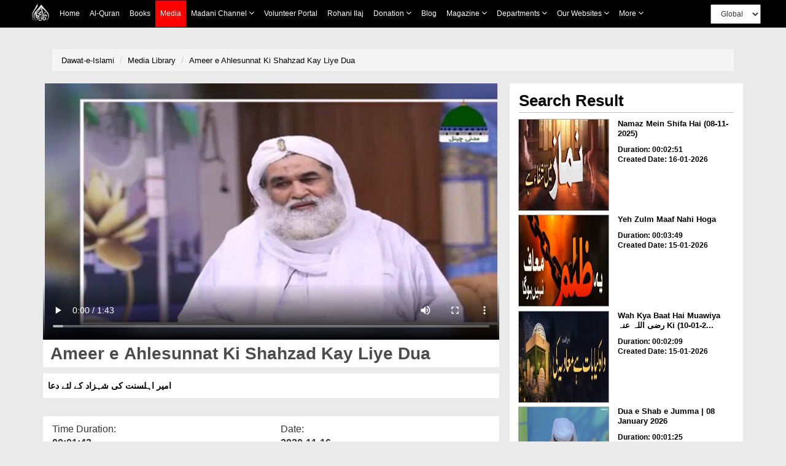

--- FILE ---
content_type: text/html;charset=UTF-8
request_url: https://www.dawateislami.net/medialibrary/83552
body_size: 52929
content:
	
<!DOCTYPE html>
<!--[if lt IE 7]>      <html class="no-js lt-ie9 lt-ie8 lt-ie7"> <![endif]-->
<!--[if IE 7]>         <html class="no-js lt-ie9 lt-ie8"> <![endif]-->
<!--[if IE 8]>         <html class="no-js lt-ie9"> <![endif]-->
<!--[if gt IE 8]><!-->
<html class="no-js" lang="en">
<!--<![endif]-->


<head>

	<!-- Google Tag Manager -->
	<script>(function(w,d,s,l,i){w[l]=w[l]||[];w[l].push({'gtm.start':
				new Date().getTime(),event:'gtm.js'});var f=d.getElementsByTagName(s)[0],
			j=d.createElement(s),dl=l!='dataLayer'?'&l='+l:'';j.async=true;j.src=
			'https://www.googletagmanager.com/gtm.js?id='+i+dl;f.parentNode.insertBefore(j,f);
	})(window,document,'script','dataLayer','GTM-PFXP6JD');</script>
	<!-- End Google Tag Manager -->


	
<!-- Home Page build date & version -->

<!-- Downloads build date & version -->

<!-- Prayer timing build date & version -->

<!-- Books library build date & version -->

<!-- Media library build date & version -->

<!-- Gallery build date & version -->

<!-- News/Updates build date & version -->

<!-- Career portal build date & version -->

<!-- Pamphlet build date & version -->

<!-- Blog build date & version -->

<!-- Donation build date & version -->

<!-- Radio build date & version -->

<!-- Radio build date & version -->




<meta http-equiv="Content-Type" content="text/html; charset=utf-8" />
<meta http-equiv="X-UA-Compatible" content="IE=edge">
            <title> Ameer e Ahlesunnat Ki Shahzad Kay Liye Dua </title>
        <meta name="description" content=" امیر اہلسنت کی شہزاد کے لئے دعا ">
        <meta name="keywords" content="  short Clip Of AmeereAhlesunnat,  ">
   
    <meta name="viewport" content="width=device-width, initial-scale=1">
<meta name="build-version" content="1.7.2"/>
<meta name="build-date" content="Tuesday, November 22, 2016" />

<!--    -->
<meta name="msvalidate.01" content="13442B412777AAA039E560CC30680C04" />
<!--    -->

<!-- webmaster.yandex -->
<meta name="yandex-verification" content="c96418cdf4c7c48c" />
<!--  webmaster.yandex -->


<!--    Search Console Tag  -->
<meta name="google-site-verification" content="lsKCgyB2EIEC8VR7HzkCxzqLVo9tpPj7WMe10ReGfmg" />
<!--    Search Console Tag -->

<link  href="https://www.dawateislami.net/medialibrary/83552" rel="canonical">

<link rel="icon" type="image/x-icon" href="https://www.dawateislami.net/images/favicon.ico">




<script type="text/javascript">
	var	appContext = /medialibrary/;
	
</script>



<!-- Place favicon.ico and apple-touch-icon.png in the root directory -->
<!--
<link rel="stylesheet" href="/medialibrary/css/bootstrap.css?1.7.2">
<link rel="stylesheet" href="/medialibrary/css/style.css?1.7.2">
<link rel="stylesheet" type="text/css" href="/medialibrary/css/style_other.css?1.7.2">
<link rel="stylesheet" type="text/css" href="/medialibrary/css/grid.css?1.7.2">
<link rel="stylesheet" type="text/css" href="/medialibrary/css/fonts.css?1.7.2">
<link rel="stylesheet" href="/medialibrary/css/media.css?1.7.2">
<link rel="stylesheet" href="/medialibrary/css/slider.css?1.7.2">
<link rel="stylesheet" href="/medialibrary/css/font-awesome/css/font-awesome.css?1.7.2">
<link rel="stylesheet" href="/medialibrary/css/font-awesome/css/font-awesome.min.css?1.7.2">


	

<script type="text/javascript" src="/medialibrary/js/jquery-2.2.3.js?1.7.2"></script> 
<script type="text/javascript" src="/medialibrary/js/bootstrap.js?1.7.2"></script>

<script type="text/javascript" src="/medialibrary/js/custom.js?1.7.2"></script>
-->

<!-- CSS LINKS -->
	<link rel="stylesheet" type="text/css" href="https://resources.dawateislami.net/medialibrary/css/bootstrap.css ">

		<link rel="stylesheet" type="text/css" href="https://resources.dawateislami.net/medialibrary/css/style2.css ">
	<link rel="stylesheet" type="text/css" href="https://resources.dawateislami.net/medialibrary/css/style3.css ">
	





	<link rel="stylesheet" type="text/css" href="https://resources.dawateislami.net/medialibrary/css/style_other.css ">
	<link rel="stylesheet" type="text/css" href="https://resources.dawateislami.net/medialibrary/css/grid.css ">
	<link rel="stylesheet" type="text/css" href="https://resources.dawateislami.net/medialibrary/css/fonts.css ">
	<link rel="stylesheet" type="text/css" href="https://resources.dawateislami.net/medialibrary/css/media.css?v=3 ">
	<link rel="stylesheet" type="text/css" href="https://resources.dawateislami.net/medialibrary/css/hover.css ">
	<link rel="stylesheet" type="text/css" href="https://resources.dawateislami.net/medialibrary/css/slider.css ">
	<link rel="stylesheet" type="text/css" href="https://resources.dawateislami.net/medialibrary/css/vertical-slider.css ">
	<link href="https://maxcdn.bootstrapcdn.com/font-awesome/4.7.0/css/font-awesome.min.css" >
<link rel="stylesheet" href="https://resources.dawateislami.net/medialibrary/js/jquery-ui-1.11.4/jquery-ui.css?1.7.2 ">

	<!-- Owl Carousel CSS -->
	<link rel="stylesheet" href="https://resources.dawateislami.net/medialibrary/css/owl.carousel.min.css " >
	<link rel="stylesheet" href="https://resources.dawateislami.net/medialibrary/css/owl.theme.default.min.css " >
<!-- Select2 css link -->
	<link rel="stylesheet" href="https://resources.dawateislami.net/medialibrary/select2/select2-new.css " media="screen">



	<link rel="stylesheet" type="text/css" href="https://resources.dawateislami.net/medialibrary/font-awesome/css/font-awesome.css ">
	<link rel="stylesheet" href="https://resources.dawateislami.net/medialibrary/css/themes/maccaco/projekktor.style.css?1.7.2 " type="text/css" media="screen" />


	<!-- SCRIPT LINKS  ANGULAR-->
	<script type="text/javascript" src="https://resources.dawateislami.net/medialibrary/js/angular.min.js "></script>
	<script type="text/javascript" src="https://resources.dawateislami.net/medialibrary/js/angular-route.js "></script>
	<!-- <script type="text/javascript" src="assets/js/app1.js"></script> -->
	<!-- <script type="text/javascript" src="assets/js/mobileORwindow.js"></script> -->
	
	<!-- SCRIPT LINKS JQUERY -->
	<script type="text/javascript" src="https://resources.dawateislami.net/medialibrary/js/jquery-2.2.3.js "></script>
	<script src="https://code.jquery.com/ui/1.12.1/jquery-ui.js"></script>
	<script type="text/javascript" src="https://resources.dawateislami.net/medialibrary/js/bootstrap.js "></script>
	<!-- Owl Carousel JS -->
	<script type="text/javascript" src="https://resources.dawateislami.net/medialibrary/js/owl.carousel.min.js "></script>
	<script type="text/javascript" src="https://resources.dawateislami.net/medialibrary/js/vue.js "></script>
	<script type="text/javascript" src="https://resources.dawateislami.net/medialibrary/js/vue-carousal.js "></script>
	<script type="text/javascript" src="https://resources.dawateislami.net/medialibrary/js/share.js "></script>
	<script type="text/javascript" src="https://resources.dawateislami.net/medialibrary/js/share_custom.js "></script>
	<script type="text/javascript" src="https://resources.dawateislami.net/medialibrary/js/jquery.flexisel.js "></script>
	<script type="text/javascript" src="https://resources.dawateislami.net/medialibrary/js/custom.js?1.7.2 "></script>
	<script type="text/javascript" src="https://resources.dawateislami.net/medialibrary/js/custom_validations.js?1.7.2 "></script>

	<!-- Plugin Scripts select2 js -->
	<script src="https://resources.dawateislami.net/medialibrary/select2/select2-new.js "></script>


	<meta property="og:title" content="Ameer e Ahlesunnat Ki Shahzad Kay Liye Dua" />	
<meta property="og:url"content="http://www.dawateislami.net/medialibrary/83552" />
<meta property="og:description" content="امیر اہلسنت کی شہزاد کے لئے دعا" />
<meta property="og:image" content="https://data2.dawateislami.net/download/media-images/83552.jpg" />
</head>
<body id="wrapper">

<!-- Google Tag Manager (noscript) -->
<noscript><iframe src="https://www.googletagmanager.com/ns.html?id=GTM-PFXP6JD"
				  height="0" width="0" style="display:none;visibility:hidden"></iframe></noscript>
<!-- End Google Tag Manager (noscript) -->


<div id="header">
	<!-- <div ng-include="'include/tophead.php'" class="tophead"></div> -->
	
	


	
<style>
*{
        margin: 0;
        padding: 0;
        box-sizing: border-box;
        font-family: sans-serif;
        outline: none !important;
      }
    body {
      font-family: Arial, Helvetica, sans-serif;
    }

          
    .media__active{
      background: red;
    position: absolute;
    width: 100%;
    height: 100%;
    top: 0;
    left: 0;
    z-index: -1;
}



   

   

    nav{
      z-index: 99;
      top: 0;
      left: 0;
    position: fixed;
    width: 100% !important;
	      background: black !important;

     
    }

    .navbar a:hover{
            background: red !important;

    }
    .dropdown:hover .dropbtn{
            background: red !important;

    }
    .dropdown .dropdown-content a:hover{
            background: #ddd !important;

    }
    nav .navbar .navLogo{
      width: 30px;
    height: 30px
    }
    nav .navbar .menuIMG{
      display: flex;
      padding: 4px 8px;
      align-items: center;
    }
    .navbar {
      width: fit-content;
            margin: 0px auto ;
          
    display: flex ;
    flex-wrap: wrap;
    position: relative;
    z-index: 1;
    min-height: auto;
    background: inherit;
    }
    
    .navbar a {
      position: relative;
      font-size: 12px;
            color: white ;
            
      text-align: center;
      padding: 13px 8px;
      text-decoration: none;
      text-transform: capitalize;
      font-family: sans-serif !important;
    }
    
.change__in__pixed .responsive__nav__header{
  margin: 0px auto;
}

    .dropdown .dropbtn {
      position: relative;
      text-transform: capitalize;
      font-size: 12px;  
      border: none;
      outline: none;
      color: white;
      padding: 13px 8px;
      background-color: inherit;
      font-family: inherit;
      margin: 0;
      cursor: pointer
    }
    .dropdown .dropbtn span{
      font-weight: bolder;
      font-size: 12px;
    } 
    .dropdown .dropbtn span.fa{
      font: normal normal normal 14px/1 FontAwesome !important;
      color: #fff;
    }   
    .dropdown-content {
      display: none;
      position: absolute;
      background-color: #f9f9f9;
      min-width: max-content;
      box-shadow: 0px 8px 16px 0px rgba(0,0,0,0.2);
      z-index: 1;
    }
    
    .dropdown-content a {
      float: none;
            color: black ;
            padding: 3px 20px;
      text-decoration: none;
      display: block;
      text-align: left;
      text-transform: inherit;
    }
/*     
    .dropdown-content a:hover {
      background-color: #ddd;
    } */
    .view__on__res{
      display: none;
      padding: 0px  0px !important;
    }
    .view__on__res:hover{
      background: transparent !important;
    }
    .view__on__res button{
      color: white;
    background: transparent;
    border: 0px solid;
    font-size: 25px;
    padding: 5px  10px !important;
    }
    .view__on__res button span.fa{
      font: normal normal normal 14px/1 FontAwesome !important;
      color: #fff;
    }
    .view__on__res button:focus{
      color: black;
    background: white;
    }
    .menuIMG:hover{
      background: transparent !important;
    }
    .close__nav.close__nav__show{
      display: none;
    }
    .close__nav{
      display: none;
    }
    .nav__div{
  display: flex;
    width: fit-content;
    margin: 0px auto;
}
.navbar__bro{
  margin-left: 100px;
    display: flex;
    padding: 4px 0px;
    align-items: center;
}
.navbar__bro select{
  padding: 6px 12px;
    height: 32px;
    font-size: 12px;
}
.navbar__bro__sn{
  display: none;
  padding: 4px 0px;
      /* position: absolute; */
      /* width: 100%; */
      height: 100%;
      z-index: -1;
      text-align: center;
}
.navbar__bro__sn select{
  height: 35px;
    padding: 0px 30px;
    border: 0px solid transparent;
}
@media(max-width: 1199px){
  .navbar__bro{
  margin-left: 24px;
}
}
    @media(max-width: 1024px){
      .dropdown .dropdown-content a:hover{
              background: #ff000057 !important;

    }
      .nav__div{
        width: 100%;
      }
      nav{
        padding: 0px 15px;
      }
      .navbar {
        overflow: auto;
        width: 100%;
        min-height: auto;
        /*         height: 46px;

 */
        height: 46px;
        max-height: 300px;
        padding-bottom: 20px;
      }
      .navbar.navExpandClass{
        height: unset !important;
        padding-top: 50px
      }
      .New__class , a , .dropbtn{
        display: block;
        width: 100%;
        text-align: left !important;
      }
      .New__class .dropdown-content{
        position: unset;
      }
      .menuIMG{
        width: fit-content;
      }
      .view__on__res{
      display: block;
      width: fit-content;
      margin-right: 15px;
    }
    .close__nav.close__nav__show{
      display: block;
    }
    .navbar__bro{
      display: none;
    }
    .navbar__bro__sn{
      display: flex;
      align-items: center;
    }
    .navbar a:hover, .dropdown:hover .dropbtn {
      background-color: #0000005d;
    }
    .dropdown-content{
      background-color: transparent;
      box-shadow: 0px 0px 0px transparent;
    }
    .dropdown-content a{
      padding: 3px 16px;
      color: #dadada !important;
    }
    .change__in__pixed{
      display: flex;
      width: 100%;
      position: fixed;
      left: 0;

            background: black !important;
top: 0;

      background: black;
      
      z-index: 99;
    }

  }
header {
	margin-bottom: 55px;
    width: 100%;
    position: relative;
    z-index: 100;
}
.navbar-fixed-top {
      background: black !important;

}
.navbar-inverse .navbar-toggle {
    border-color: #333;
}
.sr-only {
    position: absolute;
    width: 1px;
    height: 1px;
    margin: -1px;
    padding: 0;
    overflow: hidden;
    clip: rect(0, 0, 0, 0);
    border: 0;
}
.navbar-inverse .navbar-toggle .icon-bar {
    background-color: #fff;
}
.navbar-toggle .icon-bar {
    display: block;
    width: 22px;
    height: 2px;
    border-radius: 1px;
}
.navbar-brand {
    padding: 6px;
}
.navbar-brand img {
    height: 33px;
    display: inline-block;
}
.navbar-inverse .navbar-nav > li > a {

    color: white !important;
    font-size: 12px;
	font-family: 'PT Sans',sans-serif;
	
    
}

.navbar-inverse .navbar-nav>.active>a, .navbar-inverse .navbar-nav>.active>a:focus, .navbar-inverse .navbar-nav>.active>a:hover {
	color:#fff !important;
	background-color:#e41e1e !important
}

.nav > li > a {
	padding: 15px 9px !important; 
}

@media (min-width: 768px) and (max-width: 1200px) {
  .navbar-nav .open .dropdown-menu {
    position: static;
    float: none;
    width: auto;
    margin-top: 0;
    background-color: transparent;
    border: 0;
    -webkit-box-shadow: none;
    box-shadow: none;
  }
  .navbar-nav .open .dropdown-menu > li > a {
    line-height: 20px;
  }
  .navbar-nav .open .dropdown-menu > li > a,
  .navbar-nav .open .dropdown-menu .dropdown-header {
    padding: 5px 15px 5px 25px;
  }
  .dropdown-menu > li > a {
    display: block;
    padding: 3px 20px;
    clear: both;
    font-weight: normal;
    line-height: 1.42857143;
    color: #dadada !important;
    white-space: nowrap;
  }
    .navbar-header {
        float: none;
    }
    .navbar-toggle {
        display: block;
    }
    .navbar-collapse {
        border-top: 1px solid transparent;
        box-shadow: inset 0 1px 0 rgba(255,255,255,0.1);
    }
    .navbar-collapse.collapse {
        display: none!important;
		overflow-y: auto !important;
    }
    .navbar-nav {
        float: none!important;
        /*margin: 7.5px -15px;*/
    margin: 7.5px 50px 7.5px 0px
    }
    .navbar-nav>li {
        float: none;
    }
    .navbar-nav>li>a {
        padding-top: 10px;
        padding-bottom: 10px;
    }
    .navbar-text {
        float: none;
        margin: 15px 0;
    }
    /* since 3.1.0 */
    .navbar-collapse.collapse.in { 
        display: block!important;
    }
    .collapsing {
        overflow: hidden!important;
    }
}




.cont-far{width:97%!important; max-width:97%; margin:auto;}

@media(min-width:300px) and (max-width:767px){
  .dropdown-content a{
      padding: 3px 16px;
      color: #dadada;
    }
.cont-far{width:93%; max-width:93%; margin:auto;}

}

.dropdown.New__class.Activated .dropdown-content{
  display: block;
  top: 100%;
  left: 0px;
  padding: 5px 0px;
}
.part_of_nav{
  padding-top: 50px;
  width: 100%;
  background: #eaeaea00;
  z-index: 99999;
  display: block;
  height: 50px;
  position: inherit;
  top: 0;
  left: 0;
}

    


    


</style>



<div class="part_of_nav">
  <!-- this div is part of nav -->
</div>
 <nav>
  <div class="nav__div">
    <div id="myData" class="navbar">
      <div class="change__in__pixed">
        <a href="https://www.dawateislami.net/" class="menuIMG responsive__nav__header">
          <img src='https://resources.dawateislami.net/home/img/logo-white.png' alt='' class='navLogo '>
        </a>
        <div class="navbar__bro__sn responsive__nav__header">
          <select  id="change_web_res" onchange="change_web_res()" >
            <option value="1">
              Global
            </option >
            <option value="2">
              <!-- Arabic -->
              العربية
            </option>
          </select>
        </div>
        <a class="view__on__res responsive__nav__header" >
          <button onclick="navExpand()" class="open__nav" id="OpenNav">
            <span class="fa fa-bars"></span>
          </button>
          <button onclick="navUnExpand()" class="close__nav" id="CloseNav">
            <span class="fa fa-bars"></span>
          </button>
        </a>
      </div>
    </div>
    <div class="navbar__bro">
      <select  id="change_web" onchange="change_web()">
        <option value="1">
          Global
        </option>
        <option value="2">
          <!-- Arabic  -->
          العربية
        </option>
      </select>
    </div>
  </div>
</nav>
  
<script>
  $(document).ready(function(){
    function raizUP(){
  for(var t = 0 ; t <= 5 ; t++){
    const popupQuerySelector = ".New_"+[t]+"_class";
  const popupEl = document.querySelector(popupQuerySelector);
  const popupBttn = document.querySelector(".New_"+[t]+"_class");

  popupBttn.addEventListener("click", () => {
    setTimeout(() => {
      if (!popupEl.classList.contains("Activated")) {
        // Add class `Activated` to filterList element
        popupEl.classList.add("Activated");
      }
      else if (popupEl.classList.contains("Activated")) {
        // Add class `Activated` to filterList element
        popupEl.classList.remove("Activated");
      }
    }, 250);
  });
      document.addEventListener("click", (e) => {
        const isClosest = e.target.closest(popupQuerySelector);
        if (!isClosest && popupEl.classList.contains("Activated")) {
          popupEl.classList.remove("Activated");
        }
    });

  }
    }
    setTimeout(
      raizUP
      ,
      1000
    );
  });
</script>  

<script type="text/javascript">
	var suggestionUrl = "https://www.dawateislami.net/solr/media/suggest?suggest=true&wt=json&suggest.q=";
	
function loadSite(site) {
		if(site != null && site.trim().length > 0) {
			window.location = /*window.location.origin +*/ site;
		}
	}
	
</script>


<!-- Global site tag (gtag.js) - Google Analytics -->
<script async src="https://www.googletagmanager.com/gtag/js?id=UA-9851062-2"></script>
<script>
  window.dataLayer = window.dataLayer || [];
  function gtag(){dataLayer.push(arguments);}
  gtag('js', new Date());

  gtag('config', 'UA-9851062-2');
</script>
<script>

      function dynamicSort(property) {
    var sortOrder = 1;
    if(property[0] === "-") {
        sortOrder = -1;
        property = property.substr(1);
    }
    return function (a,b) {
        /* next line works with strings and numbers, 
         * and you may want to customize it to your needs
         */
        var result = (a[property] < b[property]) ? -1 : (a[property] > b[property]) ? 1 : 0;
        return result * sortOrder;
    }
}

         function appendData(data) {
  var mainContainer = document.getElementById("myData");
  var addNUm = 0;
  for (var i = 0; i < data.length; i++) {
    if(data[i].is_enabled == 1)
    {
      if(data[i].chlid_menu.length > 0)
    { 
      data[i].chlid_menu.sort(dynamicSort("orderBy"))
      var div1=document.createElement("div")
      div1.setAttribute("class" , `dropdown New__class New_${addNUm}_class`)
      addNUm++
      var btn = document.createElement("button")
      btn.setAttribute("class" , "dropbtn")
      btn.innerHTML = data[i].menuName;
      div1.appendChild(btn)
      var div2=document.createElement("div")
      div2.setAttribute("class" , "dropdown-content")


      data[i].chlid_menu.map((item)=>{
        if(item.is_enabled == 1){
          var sub_a=document.createElement("a")
      sub_a.innerHTML = item.menuName;
      sub_a.setAttribute("href" ,item.link)
      div2.appendChild(sub_a);
        }
      })
     

      div1.appendChild(div2);
      mainContainer.appendChild(div1);
    }
    else{
    var a = document.createElement("a");
    a.innerHTML = data[i].menuName;
    a.setAttribute("href" ,data[i].link)
    a.setAttribute("class" ,data[i].class)
    mainContainer.appendChild(a);
    }
  
  }
    }
    
  
}

 fetch('https://resources.dawateislami.net/menu/header.json')
  .then(function (response) {
    return response.json();
  })
  .then(function (data) {
    appendData(data.sort(dynamicSort("orderBy")));
  })
  .catch(function (err) {
    console.log(err);
  });
   


function navExpand(){
  var navItemDiv = document.getElementById('myData');
  navItemDiv.classList.add("navExpandClass");
  var CloseNav = document.getElementById('CloseNav');
  CloseNav.style.display = "block";
  var OpenNav = document.getElementById('OpenNav');
  OpenNav.style.display = "none";
}
function navUnExpand(){
  var navItemDiv = document.getElementById('myData');
  navItemDiv.classList.remove("navExpandClass");
  var CloseNav = document.getElementById('CloseNav');
  CloseNav.style.display = "none";
  var OpenNav = document.getElementById('OpenNav');
  OpenNav.style.display = "block";
}


function change_web(){
if(document.getElementById("change_web").value == "2")
{
  
  if("/medialibrary" == "/onlinedonation"  || "/medialibrary" == "/downloads" || "/medialibrary" == "/fgrfdonation" || "/medialibrary" == "/quran" || "/medialibrary" == "/pamphlets"    )
 {
   window.location.href="https://arabicdawateislami.net"
 }
 else
 {
   window.location.href="https://arabicdawateislami.net/medialibrary"
 }
  
// window.location.href="https://arabicdawateislami.net/medialibrary"
}


// document.getElementById("change_web").value = "1"
}

function change_web_res(){
if(document.getElementById("change_web_res").value == "2")
{
  if("/medialibrary" == "/onlinedonation" || "/medialibrary" == "/downloads" || "/medialibrary" == "/fgrfdonation"  || "/medialibrary" == "/quran" || "/medialibrary" == "/pamphlets" )
 {
   window.location.href="https://arabicdawateislami.net"
 }
 else
 {
   window.location.href="https://arabicdawateislami.net/medialibrary"
 }
}



// document.getElementById("change_web_res").value = "1"
}


// window.onhashchange = function() {
// alert("backkkkk")
// }

window.onload = function() {
  document.getElementById("change_web_res").value = "1";
  document.getElementById("change_web").value = "1"
};

</script>

 
  


 



	</div>


<!-- HTML5 Shim and Respond.js IE8 support of HTML5 elements and media queries -->
<!-- WARNING: Respond.js doesn't work if you view the page via file:// -->
<!--[if lt IE 9]>
      <script src="https://resources.dawateislami.net/medialibrary/js/respond.min.js?1.7.2 "></script>
	  <script src="https://resources.dawateislami.net/medialibrary/js/html5shiv.min.js?1.7.2 "></script>
<![endif]-->

<div class="container-fluid">
	<style type="text/css">


.mydiv{position:relative;}

@media(min-width:300px) and (max-width:768px){
.m2{font-size:10px}
}
#myDIVSpan{
	position: relative;
}
#myDIV{
        
    position: absolute;
	top: -80px;
    left: -5px;
    background: lightgray; border-radius:5px;
  }
  .popover-content {
    padding: 9px 26px!important;
}

 /* Streaming Buttons CSS*/

.videos-link-box{
	border: solid transparent;
	box-shadow: rgba(0, 0, 0, 0.24) 0px 3px 8px;
	display: flex;
	flex-wrap: wrap;
	justify-content: flex-start;
	align-items: center;
	padding: 8px 0px;
}

.video-heading{
	display: flex;
	justify-content: flex-start;
	align-items: center;
	margin-right: 8px;
}

.video-heading img{
	height: 14px;
	width: 24px;
	margin: 0 5px 3px 10px
}

.video-heading .p-heading{
	margin: 0px;
	font-size: 16px;
	font-weight: bold;
}

.video-links{
	width: 60%;
	display: flex;
	flex-wrap: wrap;
	justify-content: space-around;
	align-items: center;
	margin: 0 auto;
}

.video-links > :only-child{
	margin: 0 auto 0 10px !important;
}

.video-links button{
	border: none;
	font-size: 15px;
	font-weight: bold;
	margin: 0 5px;
	padding: 5px 10px;
	display: flex;
	align-items: center;
	justify-content: space-between;
	background: transparent;
	transition: 0.3s;
}

.video-links button:hover{
	box-shadow: rgba(99, 99, 99, 0.2) 0px 2px 8px 0px;
}

.video-links button span img{
	height: 30px;
	margin: 0 6px 0 0;
}


@media(max-width: 575px){
	.video-links{
		width: 50%;
	}

	.video-links button{
		margin: 0 9.5px;
	}
}

@media(max-width: 510px){
	.video-links{
		width: auto;
	}
}

@media(max-width: 490px){
	.video-heading{
		margin: 10px 0;
	}
	.video-links button{
		margin: 0 30px 5px 30px;
	}
}

@media(max-width: 414px){
	.video-links > :only-child {
		margin: 0 12px 0 12px !important;
	}
}

@media(max-width: 380px){
	.video-links button{
		margin: 0 15px 5px 15px;
	}
}







/*video button css end*/


</style>

<div class="filters-head">
	<div class="container margin-top-10">
		<div class="row">
			<div class="col-md-12 col-sm-12 col-xs-12" style="margin-top: 20px">
			<div class="col-md-12 col-xs-12 col-sm-12">
              <ol class="breadcrumb">
              
            					<li><a href="https://www.dawateislami.net/">Dawat-e-Islami </a></li>
								<li><a href="https://www.dawateislami.net/medialibrary/">Media Library</a></li>
				         		<li class="active"><a href="#">Ameer e Ahlesunnat Ki Shahzad Kay Liye Dua</a></li>
          
            
				
              </ol>
            </div>
           
				<div class="col-md-8 col-sm-12 col-xs-12 media-video" style="padding-right: 17px;"><!-- left area start -->
					
					
														         <div class="boxvidLeft col-md-12 col-xs-12 col-sm-12 media-play">
        <div align="center" class="embed-responsive embed-responsive-16by9 " style="box-shadow: none">
            <video  onplay="playVideo()"  controls poster="https://data2.dawateislami.net/download/media-images/83552.jpg" style="width: 100%;">
                <source src="https://data2.dawateislami.net/download/short-clips/ur/mp4/2020/83552.mp4"  type="video/mp4" >
            </video>
        </div>
    </div>
    
					<!-- <div class="boxvidLeft col-md-12 col-xs-12 col-sm-12 media-play">
						<div id="player_a" class="projekktor" ></div>
					 </div> -->
				
				










					
				
					<!-- player title time duration start -->
					<p class="player_title text3 clrgray ">&nbsp;Ameer e Ahlesunnat Ki Shahzad Kay Liye Dua</p>

						<p class="clrgray">&nbsp; امیر اہلسنت کی شہزاد کے لئے دعا </p>


					<div class="time_duration_div clrgray col-sm-6 col-md-6">
						<span>Time Duration:</span><br>
						<span><b>00:01:43</b></span>
					</div>

					<div class="time_duration_div clrgray col-sm-6 col-md-6">
						<span>Date:</span><br>
						<span><b>2020-11-16</b></span>
					</div>
					
					<div class="time_duration_div clrgray col-sm-6 col-md-6">
						<span>Category:</span><br>
						<span><b>Short Clips</b></span>
					</div>
					<div class="time_duration_div clrgray col-sm-6 col-md-6">
						<span>Vocalist:</span><br>
						<span><b>Ameer-e-Ahlesunnat</b></span>
					</div>

											<div class="time_duration_div clrgray col-sm-12 col-md-12">


							<div>

																	<p>Download In:</p>
									
																					<a href="javascript:downloadURL('https://data2.dawateislami.net/download/short-clips/ur/mp4/2020/83552.mp4?fn=Ameer e Ahlesunnat Ki Shahzad Kay Liye Dua', 'Ameer e Ahlesunnat Ki Shahzad Kay Liye Dua', 83552)" >
												<a href="javascript:downloadURL('https://data2.dawateislami.net/download/short-clips/ur/mp4/2020/83552.mp4?fn=Ameer e Ahlesunnat Ki Shahzad Kay Liye Dua', 'Ameer e Ahlesunnat Ki Shahzad Kay Liye Dua', 83552)" >
													<button onclick="DownloadMP4()" class="btn-video-more m2" >MP4 <i class="fa fa-download" aria-hidden="true"></i></button>
												</a>
											</a>
										
																					<a href="javascript:downloadURL('https://data2.dawateislami.net/download/short-clips/ur/mp3/2020/83552.mp3?fn=Ameer e Ahlesunnat Ki Shahzad Kay Liye Dua', 'Ameer e Ahlesunnat Ki Shahzad Kay Liye Dua', 83552)" >
												<button onclick="DownloadMP3()" class="btn-video-more m2" >MP3 <i class="fa fa-download" aria-hidden="true"></i></button>
											</a>
										
									
									
								

																			
																							<a href="/medialibrary/83552/audio/true">
													<button class="btn-video-more m2">MP3 <i class="fa fa-play-circle-o" aria-hidden="true"></i></button>
												</a>
											
										
																									<span id="myDIVSpan">
								<div id="myDIV" style="display: none">
									<div class="arrow" style="left: 50%;"></div>
									  <h3 class="popover-title">SOCIAL SHARE</h3>
									  <div class="popover-content">
										  <a onclick="javascript:facebook();" target="_blank" class="tw"><i class="fa fa-facebook fa-lg"></i></a>&nbsp;&nbsp;&nbsp;
										  <a onclick="javascript:twitter();" target="_blank" class="tw"><i class="fa fa-twitter fa-lg"></i></a>&nbsp;&nbsp;&nbsp;
										  <a onclick="javascript:googlePlus();" target="_blank" class="tw"><i class="fa fa-google-plus fa-lg"></i></a>
									 </div>
								  </div>
									<a href="javascript:void(0)">
										<button class="btn-video-more m2" onclick="tooltip()">SHARE
											<i class="fa fa-share-alt" aria-hidden="true"></i>
										</button>
									</a>
						    </span>
							</div>
							<br/>
						</div>
										<!-- player title time duration end -->

					
<div class="hidden-xs cmtdiv">
	
		<form role="form" id="commentForm" action="/medialibrary/comment/post?id=83552" modelAttribute="commentForm" method="post">		
    	
			
				
	    	<br>
    				
    	<div class="leave_reply_div m2 col-sm-12 col-md-12 col-xs-12">
    		<h1>LEAVE A REPLY</h1>
    		    	    	</div>
    
    	<div class="text_area">
    		                  <textarea id="comment" name="comment" required rows="10" id="comment" placeholder="Write Comment" style="resize: none;border: none;" ></textarea>
			  <br/>
			  <font color="red"></font>
    	</div>
    
    	<div class="col-md-12 col-sm-12 col-xs-12 pad_left_right mrg_top">
    		<div class="col-md-5 col-sm-5 col-xs-12 pad_left_right" style="margin-bottom: 5%;">
    			<p class="input_title">Name</p>
    							                <input type="text" id="name" name="name" value="" required id='name' class='for_input_2 pull-left' >    			<br/>
				<font color="red"></font>	
					
    		</div>
			<div class="col-md-2 col-sm-2">
			</div>
    		<div class="col-md-5 col-sm-5 col-xs-12 pad_left_right">
    			<p class="input_title">Email</p>
    												                 <input type="text" id="userEmail" name="userEmail" value="" required id='email' class='for_input_2 ' >    			<br/>
				<font color="red"></font>	
					
    		</div>
    	</div>
		
		
		
		 <div class="col-md-12 col-sm-12 col-xs-12 pad_left_right mrg_top">
    		<div class="col-md-5 col-sm-5 col-xs-12 pad_left_right" style="text-align: center;margin-bottom: 10%;">
    			<p class="input_title">Captcha</p>
    							<div class="col-md-12 col-sm-12 col-xs-12" style="background: white;">
					<img id="captchaImage" style="margin-left: 16%;height: 30px;width: 110px;" class="for_input_2 pull-left" src="/medialibrary/captcha"/>
				<span id = "captchaRefresh" class="btn refresh-icon_btn"><i style="" class="fa fa-2x fa-refresh c_refresh" aria-hidden="true"></i></span> 
				</div>	
    		</div>
			<div class="col-md-2 col-sm-2">
			</div>
    		<div class="col-md-5 col-sm-5 col-xs-12 pad_left_right">
    			<p class="input_title">Captcha Answer</p>
    												                <input type="text" id="captchaAnswer" name="captchaAnswer" value="" class="for_input_2 " required type="text">					<br/>
					<font color="red"></font>
					
    		</div>
    	</div>
		
		
    
    	<div class="col-md-12 col-sm-12 col-xs-12 post_btn" style="margin: 0px;">
    					 <button type="submit" id="submitNow" class="btn-video-more">Post Comment</button>
    	</div>
		                <input type="text" id="contentId" name="contentId" value="83552" required type="number" value="$!{media.id}" style="visibility:hidden;">		<input type="hidden" name="_csrf" value="eb9904f8-d775-4b9d-a400-f4e438bf6141"/>
	</form>
</div>
<div class="col-md-12 comments user-comments">
			<h1>Comments</h1>
			<hr/>
			<div id="commentDIV">
				
	

            </div>
			        </div>

<script type="text/javascript">	

 var webUrl = "/medialibrary/";
 var loadcomments = 10;
 var loadMoreCriteria =83552;
 $(document).ready(	function(e) {
 $('#commentLoadMore').click(function(){
			$.ajax({
				url: "ajax/comment?contentId="+loadMoreCriteria+"&index="+loadcomments,
				success: function(result){
					if(repeat)
						$("#commentDIV").append(result);
					if(result.match(/No More comments/i))
						repeat = false;
					loadcomments += 10;
			}});
		});
 
 });

</script>
					
				

				</div><!-- left area end -->
				
			
				
				

				<div class="col-xs-12 hidden-sm hidden-md hidden-lg mb5">
					
					<button class="btn-video-more cmt">Comments</button>
					<br/>

				</div>
				
		
				<div class="col-md-4 col-sm-12 col-xs-12  clrgray"><!-- right area start -->
					<div >
						<div class="related_video_title">Search Result</div>
						<hr/>
				<div id="mediaListVideos">	
					


	<div class="col-md-12 col-sm-12 col-xs-12 " style="padding:0px; margin-bottom:1%;"><!-- first related video start -->
	 <div class="col-md-5 col-sm-5" style="padding-left: 4%;padding-right: 4%;">

	  <div class="row">
	 <a href="/medialibrary/172995" title="Namaz Mein Shifa Hai (08-11-2025)"> <img src="https://data2.dawateislami.net/download/media-images/172995.jpg" class="img-responsive" style=" border: 1px solid #a7a7a7;width: 100%;margin-bottom: 2%; min-height: 95px;border: 1px solid #a7a7a7;width: 100%;margin-bottom: 2%;min-height: 95px;height: 150px;"></a>

</div>
</div>
	 <div class="col-md-7 col-sm-7 pad_right">
	  <div style="display: block;font-size: 1.4rem;font-weight: 500;line-height: 1.6rem;">
	   <a href="/medialibrary/172995" class="qa-view-h1">
		<p class="">Namaz Mein Shifa Hai (08-11-2025)</p>
	   </a>
		<p class="related_video_size" Style="margin:0px;">Duration: 00:02:51</p>
	   <p class="related_video_size">Created Date: 16-01-2026</p>
	   <!-- <button class="btn-qa-view">View Detail</button> -->
	  </div>
	 </div>
	 
</div>
<br/>

	

	<div class="col-md-12 col-sm-12 col-xs-12 " style="padding:0px; margin-bottom:1%;"><!-- first related video start -->
	 <div class="col-md-5 col-sm-5" style="padding-left: 4%;padding-right: 4%;">

	  <div class="row">
	 <a href="/medialibrary/172970" title="Yeh Zulm Maaf Nahi Hoga"> <img src="https://data2.dawateislami.net/download/media-images/172970.jpg" class="img-responsive" style=" border: 1px solid #a7a7a7;width: 100%;margin-bottom: 2%; min-height: 95px;border: 1px solid #a7a7a7;width: 100%;margin-bottom: 2%;min-height: 95px;height: 150px;"></a>

</div>
</div>
	 <div class="col-md-7 col-sm-7 pad_right">
	  <div style="display: block;font-size: 1.4rem;font-weight: 500;line-height: 1.6rem;">
	   <a href="/medialibrary/172970" class="qa-view-h1">
		<p class="">Yeh Zulm Maaf Nahi Hoga</p>
	   </a>
		<p class="related_video_size" Style="margin:0px;">Duration: 00:03:49</p>
	   <p class="related_video_size">Created Date: 15-01-2026</p>
	   <!-- <button class="btn-qa-view">View Detail</button> -->
	  </div>
	 </div>
	 
</div>
<br/>

	

	<div class="col-md-12 col-sm-12 col-xs-12 " style="padding:0px; margin-bottom:1%;"><!-- first related video start -->
	 <div class="col-md-5 col-sm-5" style="padding-left: 4%;padding-right: 4%;">

	  <div class="row">
	 <a href="/medialibrary/172969" title="Wah Kya Baat Hai Muawiya رضی اللہ عنہ Ki (10-01-2026)"> <img src="https://data2.dawateislami.net/download/media-images/172969.jpg" class="img-responsive" style=" border: 1px solid #a7a7a7;width: 100%;margin-bottom: 2%; min-height: 95px;border: 1px solid #a7a7a7;width: 100%;margin-bottom: 2%;min-height: 95px;height: 150px;"></a>

</div>
</div>
	 <div class="col-md-7 col-sm-7 pad_right">
	  <div style="display: block;font-size: 1.4rem;font-weight: 500;line-height: 1.6rem;">
	   <a href="/medialibrary/172969" class="qa-view-h1">
		<p class="">Wah Kya Baat Hai Muawiya رضی اللہ عنہ Ki (10-01-2...</p>
	   </a>
		<p class="related_video_size" Style="margin:0px;">Duration: 00:02:09</p>
	   <p class="related_video_size">Created Date: 15-01-2026</p>
	   <!-- <button class="btn-qa-view">View Detail</button> -->
	  </div>
	 </div>
	 
</div>
<br/>

	

	<div class="col-md-12 col-sm-12 col-xs-12 " style="padding:0px; margin-bottom:1%;"><!-- first related video start -->
	 <div class="col-md-5 col-sm-5" style="padding-left: 4%;padding-right: 4%;">

	  <div class="row">
	 <a href="/medialibrary/172968" title="Dua e Shab e Jumma | 08 January 2026"> <img src="https://data2.dawateislami.net/download/media-images/172968.jpg" class="img-responsive" style=" border: 1px solid #a7a7a7;width: 100%;margin-bottom: 2%; min-height: 95px;border: 1px solid #a7a7a7;width: 100%;margin-bottom: 2%;min-height: 95px;height: 150px;"></a>

</div>
</div>
	 <div class="col-md-7 col-sm-7 pad_right">
	  <div style="display: block;font-size: 1.4rem;font-weight: 500;line-height: 1.6rem;">
	   <a href="/medialibrary/172968" class="qa-view-h1">
		<p class="">Dua e Shab e Jumma | 08 January 2026</p>
	   </a>
		<p class="related_video_size" Style="margin:0px;">Duration: 00:01:25</p>
	   <p class="related_video_size">Created Date: 15-01-2026</p>
	   <!-- <button class="btn-qa-view">View Detail</button> -->
	  </div>
	 </div>
	 
</div>
<br/>

	

	<div class="col-md-12 col-sm-12 col-xs-12 " style="padding:0px; margin-bottom:1%;"><!-- first related video start -->
	 <div class="col-md-5 col-sm-5" style="padding-left: 4%;padding-right: 4%;">

	  <div class="row">
	 <a href="/medialibrary/172967" title="Khawahish e Ameer e Ahl e Sunnat – Har Ghar Mein Muawiya (07-12-2024)"> <img src="https://data2.dawateislami.net/download/media-images/172967.jpg" class="img-responsive" style=" border: 1px solid #a7a7a7;width: 100%;margin-bottom: 2%; min-height: 95px;border: 1px solid #a7a7a7;width: 100%;margin-bottom: 2%;min-height: 95px;height: 150px;"></a>

</div>
</div>
	 <div class="col-md-7 col-sm-7 pad_right">
	  <div style="display: block;font-size: 1.4rem;font-weight: 500;line-height: 1.6rem;">
	   <a href="/medialibrary/172967" class="qa-view-h1">
		<p class="">Khawahish e Ameer e Ahl e Sunnat – Har Ghar Mein ...</p>
	   </a>
		<p class="related_video_size" Style="margin:0px;">Duration: 00:02:11</p>
	   <p class="related_video_size">Created Date: 15-01-2026</p>
	   <!-- <button class="btn-qa-view">View Detail</button> -->
	  </div>
	 </div>
	 
</div>
<br/>

	

	<div class="col-md-12 col-sm-12 col-xs-12 " style="padding:0px; margin-bottom:1%;"><!-- first related video start -->
	 <div class="col-md-5 col-sm-5" style="padding-left: 4%;padding-right: 4%;">

	  <div class="row">
	 <a href="/medialibrary/172966" title="Mangnay Ki Aadat (22-12-2025)"> <img src="https://data2.dawateislami.net/download/media-images/172966.jpg" class="img-responsive" style=" border: 1px solid #a7a7a7;width: 100%;margin-bottom: 2%; min-height: 95px;border: 1px solid #a7a7a7;width: 100%;margin-bottom: 2%;min-height: 95px;height: 150px;"></a>

</div>
</div>
	 <div class="col-md-7 col-sm-7 pad_right">
	  <div style="display: block;font-size: 1.4rem;font-weight: 500;line-height: 1.6rem;">
	   <a href="/medialibrary/172966" class="qa-view-h1">
		<p class="">Mangnay Ki Aadat (22-12-2025)</p>
	   </a>
		<p class="related_video_size" Style="margin:0px;">Duration: 00:02:17</p>
	   <p class="related_video_size">Created Date: 15-01-2026</p>
	   <!-- <button class="btn-qa-view">View Detail</button> -->
	  </div>
	 </div>
	 
</div>
<br/>

	

	<div class="col-md-12 col-sm-12 col-xs-12 " style="padding:0px; margin-bottom:1%;"><!-- first related video start -->
	 <div class="col-md-5 col-sm-5" style="padding-left: 4%;padding-right: 4%;">

	  <div class="row">
	 <a href="/medialibrary/172965" title="Gariyon Par Tasaveer? Sakht Azaab (24-12-2025)"> <img src="https://data2.dawateislami.net/download/media-images/172965.jpg" class="img-responsive" style=" border: 1px solid #a7a7a7;width: 100%;margin-bottom: 2%; min-height: 95px;border: 1px solid #a7a7a7;width: 100%;margin-bottom: 2%;min-height: 95px;height: 150px;"></a>

</div>
</div>
	 <div class="col-md-7 col-sm-7 pad_right">
	  <div style="display: block;font-size: 1.4rem;font-weight: 500;line-height: 1.6rem;">
	   <a href="/medialibrary/172965" class="qa-view-h1">
		<p class="">Gariyon Par Tasaveer? Sakht Azaab (24-12-2025)</p>
	   </a>
		<p class="related_video_size" Style="margin:0px;">Duration: 00:01:45</p>
	   <p class="related_video_size">Created Date: 15-01-2026</p>
	   <!-- <button class="btn-qa-view">View Detail</button> -->
	  </div>
	 </div>
	 
</div>
<br/>

	

	<div class="col-md-12 col-sm-12 col-xs-12 " style="padding:0px; margin-bottom:1%;"><!-- first related video start -->
	 <div class="col-md-5 col-sm-5" style="padding-left: 4%;padding-right: 4%;">

	  <div class="row">
	 <a href="/medialibrary/172964" title="Quran Mein Ameer Muawiya رضی اللہ عنہ Ka Hissa (11-01-2026)"> <img src="https://data2.dawateislami.net/download/media-images/172964.jpg" class="img-responsive" style=" border: 1px solid #a7a7a7;width: 100%;margin-bottom: 2%; min-height: 95px;border: 1px solid #a7a7a7;width: 100%;margin-bottom: 2%;min-height: 95px;height: 150px;"></a>

</div>
</div>
	 <div class="col-md-7 col-sm-7 pad_right">
	  <div style="display: block;font-size: 1.4rem;font-weight: 500;line-height: 1.6rem;">
	   <a href="/medialibrary/172964" class="qa-view-h1">
		<p class="">Quran Mein Ameer Muawiya رضی اللہ عنہ Ka Hissa (1...</p>
	   </a>
		<p class="related_video_size" Style="margin:0px;">Duration: 00:02:26</p>
	   <p class="related_video_size">Created Date: 15-01-2026</p>
	   <!-- <button class="btn-qa-view">View Detail</button> -->
	  </div>
	 </div>
	 
</div>
<br/>

	

	<div class="col-md-12 col-sm-12 col-xs-12 " style="padding:0px; margin-bottom:1%;"><!-- first related video start -->
	 <div class="col-md-5 col-sm-5" style="padding-left: 4%;padding-right: 4%;">

	  <div class="row">
	 <a href="/medialibrary/172962" title="Ghaus e Pak رحمۃ اللہ علیہ Ki Taraf Se 3 Cheezon Ki Taqeed (30-12-2025)"> <img src="https://data2.dawateislami.net/download/media-images/172962.jpg" class="img-responsive" style=" border: 1px solid #a7a7a7;width: 100%;margin-bottom: 2%; min-height: 95px;border: 1px solid #a7a7a7;width: 100%;margin-bottom: 2%;min-height: 95px;height: 150px;"></a>

</div>
</div>
	 <div class="col-md-7 col-sm-7 pad_right">
	  <div style="display: block;font-size: 1.4rem;font-weight: 500;line-height: 1.6rem;">
	   <a href="/medialibrary/172962" class="qa-view-h1">
		<p class="">Ghaus e Pak رحمۃ اللہ علیہ Ki Taraf Se 3 Cheezon ...</p>
	   </a>
		<p class="related_video_size" Style="margin:0px;">Duration: 00:01:31</p>
	   <p class="related_video_size">Created Date: 15-01-2026</p>
	   <!-- <button class="btn-qa-view">View Detail</button> -->
	  </div>
	 </div>
	 
</div>
<br/>

	

	<div class="col-md-12 col-sm-12 col-xs-12 " style="padding:0px; margin-bottom:1%;"><!-- first related video start -->
	 <div class="col-md-5 col-sm-5" style="padding-left: 4%;padding-right: 4%;">

	  <div class="row">
	 <a href="/medialibrary/172961" title="Duniya Ki Muhabbat Khatra (24-12-2025)"> <img src="https://data2.dawateislami.net/download/media-images/172961.jpg" class="img-responsive" style=" border: 1px solid #a7a7a7;width: 100%;margin-bottom: 2%; min-height: 95px;border: 1px solid #a7a7a7;width: 100%;margin-bottom: 2%;min-height: 95px;height: 150px;"></a>

</div>
</div>
	 <div class="col-md-7 col-sm-7 pad_right">
	  <div style="display: block;font-size: 1.4rem;font-weight: 500;line-height: 1.6rem;">
	   <a href="/medialibrary/172961" class="qa-view-h1">
		<p class="">Duniya Ki Muhabbat Khatra (24-12-2025)</p>
	   </a>
		<p class="related_video_size" Style="margin:0px;">Duration: 00:01:37</p>
	   <p class="related_video_size">Created Date: 15-01-2026</p>
	   <!-- <button class="btn-qa-view">View Detail</button> -->
	  </div>
	 </div>
	 
</div>
<br/>

	
</div>



<form id="filterForm">
	<input type="hidden" id="pageSize" name="ps" value="12"/>
	<input type="hidden" id="pageNumber" name="pn" value="1"/>
	<input type="hidden" id="lastSeenId" name="lastSeenId" value="172961"/>
</form>


<!-- first ralated video end -->




				</div>
					</div>
				</div><!-- right area end -->
		


			</div>
		</div>
	</div>
</div>


<script type="application/ld+json">
{
  "@context": "http://schema.org",
  "@type": "BreadcrumbList",
  "itemListElement": [{
    "@type": "ListItem",
    "position": 1,
    "item": {
      "@id": "https://www.dawateislami.net",
      "name": "Dawat-e-Islami"
    }
  },{
    "@type": "ListItem",
    "position": 2,
    "item": {
      "@id": "https://www.dawateislami.net/medialibrary/",
      "name": "Medialibrary"
     
    }
  }
  ,{
    "@type": "ListItem",
    "position": 3,
    "item": {
      "@id": "https://www.dawateislami.net/medialibrary/83552/",
      "name": "Ameer e Ahlesunnat Ki Shahzad Kay Liye Dua"
     
    }
  }]
}
</script>

<script type="text/javascript">
	$(document).ready(function(){
		$('.cmt').click(function(){
			$('.cmtdiv').removeClass('hidden-xs');
			$('.cmt').addClass('hidden');
		});

		$('.mp3btn').click(function(){
			$('.mp3player').removeClass('hidden');
			$('.mp4player').addClass('hidden');
		});

	});
	

	
     //var link="https://data2.dawateislami.net/download/short-clips/ur/mp4/2020/83552.mp4";
     //var titleName="Ameer e Ahlesunnat Ki Shahzad Kay Liye Dua";
     var vocalistName="Ameer-e-Ahlesunnat";
     //var poster = "https://data2.dawateislami.net/download/media-images/${media_id}.jpg";
     var webUrl = "/medialibrary/";
 
</script>


<script type="text/javascript" src="https://resources.dawateislami.net/medialibrary/js/vendor/jquery-1.11.1.min.js "></script>
<!-- <script type="text/javascript" src="/medialibrary/js/projekktor-1.3.09.min.js"></script>
<script type="text/javascript" src="/medialibrary/js/vPlay.js"></script> --> 


<script type="text/javascript">

$(document).ready(function() {

  // $('#LoadMore').click(function(e) {
  //   loadMoreDetail();
  // });


	let isLoading = false; // Flag to prevent multiple simultaneous requests
	let page = 1; // Track the current page for pagination
	const scrollThreshold = 500; // Pixels from bottom to trigger load

	// Debounce function to limit how often scroll event triggers
	function debounce(func, wait) {
		let timeout;
		return function() {
			clearTimeout(timeout);
			timeout = setTimeout(func, wait);
		};
	}

	// Modified loadMoreDetail function to include pagination
	function loadMoreDetail() {
		if (isLoading) return; // Prevent multiple calls
		isLoading = true;

		// Add page parameter to serialized data
		var serializedData = $('#filterForm').serialize() + "&ajax=true&page=" + page;

		$.ajax({
			type: 'GET',
			data: serializedData,
			success: function(data) {
				if (data.trim() === '') {
					// No more data to load, stop further requests
					$(window).off('scroll', debouncedScroll);
					return;
				}

				$('#filterForm').remove();
				$("#mediaListVideos").append(data);
				page++; // Increment page for next request
				isLoading = false; // Reset loading flag
			},
			error: function() {
				console.log("Error loading more data.");
				isLoading = false; // Reset loading flag on error
			}
		});
	}

	// Scroll event handler
	const debouncedScroll = debounce(function() {
		// Check if user is near the bottom of the page
		if ($(window).scrollTop() + $(window).height() > $(document).height() - scrollThreshold) {
			loadMoreDetail();
		}
	}, 200); // 200ms debounce delay

	// Attach scroll event listener
	$(window).on('scroll', debouncedScroll);



});

function tooltip(){
  var x = document.getElementById("myDIV");
    if (x.style.display === "none") {
        x.style.display = "block";
    } else {
        x.style.display = "none";
    }
}

function playVideo(){
	gtag('event', 'playVideo', {
    'event_category': 'Media',
    'event_label': 'Ameer e Ahlesunnat Ki Shahzad Kay Liye Dua',
	'value': 83552
	});
}

function playAudio(){
	gtag('event', 'playAudio', {
    'event_category': 'Media',
    'event_label': 'Ameer e Ahlesunnat Ki Shahzad Kay Liye Dua',
	'value': 83552
	});
}

function DownloadMP4(){
	gtag('event', 'downloadMP4', {
    'event_category': 'Media',
    'event_label': 'Ameer e Ahlesunnat Ki Shahzad Kay Liye Dua',
	'value': 83552
	});
}

function DownloadMP3(){
	gtag('event', 'downloadMP3', {
    'event_category': 'Media',
    'event_label': 'Ameer e Ahlesunnat Ki Shahzad Kay Liye Dua',
	'value': 83552
	});
}

/** function for showing streaming server on buttons onclick */
function showStreamingServer(streamingServer){
	var id = 83552;
	var url = '/medialibrary/' + 83552;
	if (streamingServer === 'youtube') {
		url += "?stream=yt";
	} else if (streamingServer === 'MML') {
		url += "?stream=mml";
	}
	else{
		url+= "?stream=d2";
	}
	window.location.href = url;
}

function loadMoreDetail() {

	var serializedData = $('#filterForm').serialize();

	$.ajax({
		type : 'GET',
		data : serializedData + "&ajax=true",
		success : function(data) {

			//	$('#mediaAllLoadMore').attr('disabled', false);
			$('#filterForm').remove();
			$("#mediaListVideos").append(data);

			setTimeout(function() {
				processing = false;
			}, 1000);

		},
		error : function() {
			console.log("Some error there.");
		}
	});

}

</script>





</div>



<!-- All Script placed below this comment --> 
<!--NOTE:  Please do not add any JS in between content OR Head tag. If you find any problem to fetching some result, Please do not hesitate to ask any Front-end devloper to fix that problem --> 
<!-- <script type="text/javascript" src="/medialibrary/js/vendor/jquery-1.11.1.min.js"></script>  
  <script src="http://code.jquery.com/jquery-1.10.2.js"></script>
  <script src="http://code.jquery.com/ui/1.11.4/jquery-ui.js"></script>
<script src="https://maxcdn.bootstrapcdn.com/bootstrap/3.2.0/js/bootstrap.min.js"></script>  -->



<div id="footer">
 <div class="copyright">
<h5 class="text-center">Copyright © <span class="currentYear">2026</span> by I.T Department of Dawat-e-Islami.</h5>
</div>



<script type="text/javascript">
	new Vue({
  el: '#example',
  data: {
    slides: 12
  },
  components: {
    'carousel-3d': Carousel3d.Carousel3d,
    'slide': Carousel3d.Slide
  }
});


	new Vue({
	  el: '#kalam',
	  data: {
	    slides: 7
	  },
	  components: {
	    'carousel-3d': Carousel3d.Carousel3d,
	    'slide': Carousel3d.Slide
	  }
	});

</script>


<script>
$(document).ready(function(){
	var width = $(window).width();

	if(width <= '786')
	{
		$(".portion").removeClass("col-xs-12 col-md-12 col-sm-12").addClass("row");

		$(".portion1").removeClass("recent2 col-md-4 col-sm-12").addClass("col-xs-12");

		$(".portion2").removeClass("text-right").addClass("text-center");
	}
});
</script>

<script type="text/javascript">

$(document).ready(function(){

	 $("#aa").click(function(){
        $("#bb").toggle();
     });
	
});

</script>


















</div>


</body>
</html>
